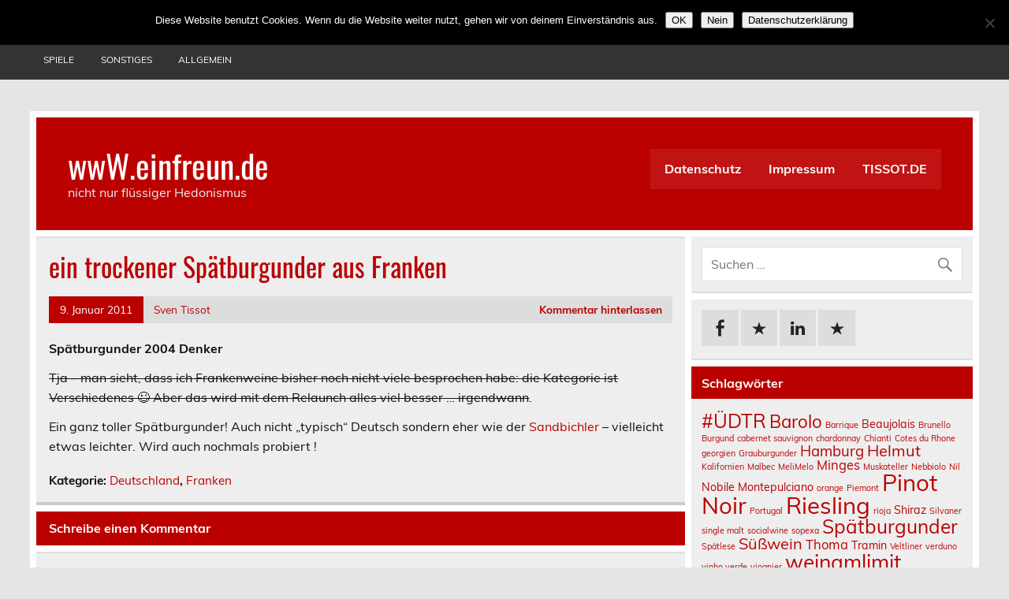

--- FILE ---
content_type: text/html; charset=UTF-8
request_url: https://www.einfreun.de/de/sp-tburgunder/
body_size: 61593
content:
<!DOCTYPE html><!-- HTML 5 -->
<html lang="de">

<head>
<meta charset="UTF-8" />
<meta name="viewport" content="width=device-width, initial-scale=1">
<link rel="profile" href="http://gmpg.org/xfn/11" />
<link rel="pingback" href="https://www.einfreun.de/xmlrpc.php" />

<title>ein trockener Spätburgunder aus Franken &#8211; wwW.einfreun.de</title>
<meta name='robots' content='max-image-preview:large' />
<link rel='dns-prefetch' href='//secure.gravatar.com' />
<link rel='dns-prefetch' href='//stats.wp.com' />
<link rel='dns-prefetch' href='//v0.wordpress.com' />
<link rel='preconnect' href='//c0.wp.com' />
<link rel="alternate" type="application/rss+xml" title="wwW.einfreun.de &raquo; Feed" href="https://www.einfreun.de/feed/" />
<link rel="alternate" type="application/rss+xml" title="wwW.einfreun.de &raquo; Kommentar-Feed" href="https://www.einfreun.de/comments/feed/" />
<link rel="alternate" type="application/rss+xml" title="wwW.einfreun.de &raquo; Kommentar-Feed zu ein trockener Spätburgunder aus Franken" href="https://www.einfreun.de/de/sp-tburgunder/feed/" />
<link rel="alternate" title="oEmbed (JSON)" type="application/json+oembed" href="https://www.einfreun.de/wp-json/oembed/1.0/embed?url=https%3A%2F%2Fwww.einfreun.de%2Fde%2Fsp-tburgunder%2F" />
<link rel="alternate" title="oEmbed (XML)" type="text/xml+oembed" href="https://www.einfreun.de/wp-json/oembed/1.0/embed?url=https%3A%2F%2Fwww.einfreun.de%2Fde%2Fsp-tburgunder%2F&#038;format=xml" />
<style id='wp-img-auto-sizes-contain-inline-css' type='text/css'>
img:is([sizes=auto i],[sizes^="auto," i]){contain-intrinsic-size:3000px 1500px}
/*# sourceURL=wp-img-auto-sizes-contain-inline-css */
</style>
<link rel='stylesheet' id='leeway-custom-fonts-css' href='https://www.einfreun.de/wp-content/themes/leeway/css/custom-fonts.css?ver=20180413' type='text/css' media='all' />
<style id='wp-emoji-styles-inline-css' type='text/css'>

	img.wp-smiley, img.emoji {
		display: inline !important;
		border: none !important;
		box-shadow: none !important;
		height: 1em !important;
		width: 1em !important;
		margin: 0 0.07em !important;
		vertical-align: -0.1em !important;
		background: none !important;
		padding: 0 !important;
	}
/*# sourceURL=wp-emoji-styles-inline-css */
</style>
<style id='wp-block-library-inline-css' type='text/css'>
:root{--wp-block-synced-color:#7a00df;--wp-block-synced-color--rgb:122,0,223;--wp-bound-block-color:var(--wp-block-synced-color);--wp-editor-canvas-background:#ddd;--wp-admin-theme-color:#007cba;--wp-admin-theme-color--rgb:0,124,186;--wp-admin-theme-color-darker-10:#006ba1;--wp-admin-theme-color-darker-10--rgb:0,107,160.5;--wp-admin-theme-color-darker-20:#005a87;--wp-admin-theme-color-darker-20--rgb:0,90,135;--wp-admin-border-width-focus:2px}@media (min-resolution:192dpi){:root{--wp-admin-border-width-focus:1.5px}}.wp-element-button{cursor:pointer}:root .has-very-light-gray-background-color{background-color:#eee}:root .has-very-dark-gray-background-color{background-color:#313131}:root .has-very-light-gray-color{color:#eee}:root .has-very-dark-gray-color{color:#313131}:root .has-vivid-green-cyan-to-vivid-cyan-blue-gradient-background{background:linear-gradient(135deg,#00d084,#0693e3)}:root .has-purple-crush-gradient-background{background:linear-gradient(135deg,#34e2e4,#4721fb 50%,#ab1dfe)}:root .has-hazy-dawn-gradient-background{background:linear-gradient(135deg,#faaca8,#dad0ec)}:root .has-subdued-olive-gradient-background{background:linear-gradient(135deg,#fafae1,#67a671)}:root .has-atomic-cream-gradient-background{background:linear-gradient(135deg,#fdd79a,#004a59)}:root .has-nightshade-gradient-background{background:linear-gradient(135deg,#330968,#31cdcf)}:root .has-midnight-gradient-background{background:linear-gradient(135deg,#020381,#2874fc)}:root{--wp--preset--font-size--normal:16px;--wp--preset--font-size--huge:42px}.has-regular-font-size{font-size:1em}.has-larger-font-size{font-size:2.625em}.has-normal-font-size{font-size:var(--wp--preset--font-size--normal)}.has-huge-font-size{font-size:var(--wp--preset--font-size--huge)}.has-text-align-center{text-align:center}.has-text-align-left{text-align:left}.has-text-align-right{text-align:right}.has-fit-text{white-space:nowrap!important}#end-resizable-editor-section{display:none}.aligncenter{clear:both}.items-justified-left{justify-content:flex-start}.items-justified-center{justify-content:center}.items-justified-right{justify-content:flex-end}.items-justified-space-between{justify-content:space-between}.screen-reader-text{border:0;clip-path:inset(50%);height:1px;margin:-1px;overflow:hidden;padding:0;position:absolute;width:1px;word-wrap:normal!important}.screen-reader-text:focus{background-color:#ddd;clip-path:none;color:#444;display:block;font-size:1em;height:auto;left:5px;line-height:normal;padding:15px 23px 14px;text-decoration:none;top:5px;width:auto;z-index:100000}html :where(.has-border-color){border-style:solid}html :where([style*=border-top-color]){border-top-style:solid}html :where([style*=border-right-color]){border-right-style:solid}html :where([style*=border-bottom-color]){border-bottom-style:solid}html :where([style*=border-left-color]){border-left-style:solid}html :where([style*=border-width]){border-style:solid}html :where([style*=border-top-width]){border-top-style:solid}html :where([style*=border-right-width]){border-right-style:solid}html :where([style*=border-bottom-width]){border-bottom-style:solid}html :where([style*=border-left-width]){border-left-style:solid}html :where(img[class*=wp-image-]){height:auto;max-width:100%}:where(figure){margin:0 0 1em}html :where(.is-position-sticky){--wp-admin--admin-bar--position-offset:var(--wp-admin--admin-bar--height,0px)}@media screen and (max-width:600px){html :where(.is-position-sticky){--wp-admin--admin-bar--position-offset:0px}}

/*# sourceURL=wp-block-library-inline-css */
</style><style id='global-styles-inline-css' type='text/css'>
:root{--wp--preset--aspect-ratio--square: 1;--wp--preset--aspect-ratio--4-3: 4/3;--wp--preset--aspect-ratio--3-4: 3/4;--wp--preset--aspect-ratio--3-2: 3/2;--wp--preset--aspect-ratio--2-3: 2/3;--wp--preset--aspect-ratio--16-9: 16/9;--wp--preset--aspect-ratio--9-16: 9/16;--wp--preset--color--black: #353535;--wp--preset--color--cyan-bluish-gray: #abb8c3;--wp--preset--color--white: #ffffff;--wp--preset--color--pale-pink: #f78da7;--wp--preset--color--vivid-red: #cf2e2e;--wp--preset--color--luminous-vivid-orange: #ff6900;--wp--preset--color--luminous-vivid-amber: #fcb900;--wp--preset--color--light-green-cyan: #7bdcb5;--wp--preset--color--vivid-green-cyan: #00d084;--wp--preset--color--pale-cyan-blue: #8ed1fc;--wp--preset--color--vivid-cyan-blue: #0693e3;--wp--preset--color--vivid-purple: #9b51e0;--wp--preset--color--primary: #bb0000;--wp--preset--color--light-gray: #f0f0f0;--wp--preset--color--dark-gray: #777777;--wp--preset--gradient--vivid-cyan-blue-to-vivid-purple: linear-gradient(135deg,rgb(6,147,227) 0%,rgb(155,81,224) 100%);--wp--preset--gradient--light-green-cyan-to-vivid-green-cyan: linear-gradient(135deg,rgb(122,220,180) 0%,rgb(0,208,130) 100%);--wp--preset--gradient--luminous-vivid-amber-to-luminous-vivid-orange: linear-gradient(135deg,rgb(252,185,0) 0%,rgb(255,105,0) 100%);--wp--preset--gradient--luminous-vivid-orange-to-vivid-red: linear-gradient(135deg,rgb(255,105,0) 0%,rgb(207,46,46) 100%);--wp--preset--gradient--very-light-gray-to-cyan-bluish-gray: linear-gradient(135deg,rgb(238,238,238) 0%,rgb(169,184,195) 100%);--wp--preset--gradient--cool-to-warm-spectrum: linear-gradient(135deg,rgb(74,234,220) 0%,rgb(151,120,209) 20%,rgb(207,42,186) 40%,rgb(238,44,130) 60%,rgb(251,105,98) 80%,rgb(254,248,76) 100%);--wp--preset--gradient--blush-light-purple: linear-gradient(135deg,rgb(255,206,236) 0%,rgb(152,150,240) 100%);--wp--preset--gradient--blush-bordeaux: linear-gradient(135deg,rgb(254,205,165) 0%,rgb(254,45,45) 50%,rgb(107,0,62) 100%);--wp--preset--gradient--luminous-dusk: linear-gradient(135deg,rgb(255,203,112) 0%,rgb(199,81,192) 50%,rgb(65,88,208) 100%);--wp--preset--gradient--pale-ocean: linear-gradient(135deg,rgb(255,245,203) 0%,rgb(182,227,212) 50%,rgb(51,167,181) 100%);--wp--preset--gradient--electric-grass: linear-gradient(135deg,rgb(202,248,128) 0%,rgb(113,206,126) 100%);--wp--preset--gradient--midnight: linear-gradient(135deg,rgb(2,3,129) 0%,rgb(40,116,252) 100%);--wp--preset--font-size--small: 13px;--wp--preset--font-size--medium: 20px;--wp--preset--font-size--large: 36px;--wp--preset--font-size--x-large: 42px;--wp--preset--spacing--20: 0.44rem;--wp--preset--spacing--30: 0.67rem;--wp--preset--spacing--40: 1rem;--wp--preset--spacing--50: 1.5rem;--wp--preset--spacing--60: 2.25rem;--wp--preset--spacing--70: 3.38rem;--wp--preset--spacing--80: 5.06rem;--wp--preset--shadow--natural: 6px 6px 9px rgba(0, 0, 0, 0.2);--wp--preset--shadow--deep: 12px 12px 50px rgba(0, 0, 0, 0.4);--wp--preset--shadow--sharp: 6px 6px 0px rgba(0, 0, 0, 0.2);--wp--preset--shadow--outlined: 6px 6px 0px -3px rgb(255, 255, 255), 6px 6px rgb(0, 0, 0);--wp--preset--shadow--crisp: 6px 6px 0px rgb(0, 0, 0);}:where(.is-layout-flex){gap: 0.5em;}:where(.is-layout-grid){gap: 0.5em;}body .is-layout-flex{display: flex;}.is-layout-flex{flex-wrap: wrap;align-items: center;}.is-layout-flex > :is(*, div){margin: 0;}body .is-layout-grid{display: grid;}.is-layout-grid > :is(*, div){margin: 0;}:where(.wp-block-columns.is-layout-flex){gap: 2em;}:where(.wp-block-columns.is-layout-grid){gap: 2em;}:where(.wp-block-post-template.is-layout-flex){gap: 1.25em;}:where(.wp-block-post-template.is-layout-grid){gap: 1.25em;}.has-black-color{color: var(--wp--preset--color--black) !important;}.has-cyan-bluish-gray-color{color: var(--wp--preset--color--cyan-bluish-gray) !important;}.has-white-color{color: var(--wp--preset--color--white) !important;}.has-pale-pink-color{color: var(--wp--preset--color--pale-pink) !important;}.has-vivid-red-color{color: var(--wp--preset--color--vivid-red) !important;}.has-luminous-vivid-orange-color{color: var(--wp--preset--color--luminous-vivid-orange) !important;}.has-luminous-vivid-amber-color{color: var(--wp--preset--color--luminous-vivid-amber) !important;}.has-light-green-cyan-color{color: var(--wp--preset--color--light-green-cyan) !important;}.has-vivid-green-cyan-color{color: var(--wp--preset--color--vivid-green-cyan) !important;}.has-pale-cyan-blue-color{color: var(--wp--preset--color--pale-cyan-blue) !important;}.has-vivid-cyan-blue-color{color: var(--wp--preset--color--vivid-cyan-blue) !important;}.has-vivid-purple-color{color: var(--wp--preset--color--vivid-purple) !important;}.has-black-background-color{background-color: var(--wp--preset--color--black) !important;}.has-cyan-bluish-gray-background-color{background-color: var(--wp--preset--color--cyan-bluish-gray) !important;}.has-white-background-color{background-color: var(--wp--preset--color--white) !important;}.has-pale-pink-background-color{background-color: var(--wp--preset--color--pale-pink) !important;}.has-vivid-red-background-color{background-color: var(--wp--preset--color--vivid-red) !important;}.has-luminous-vivid-orange-background-color{background-color: var(--wp--preset--color--luminous-vivid-orange) !important;}.has-luminous-vivid-amber-background-color{background-color: var(--wp--preset--color--luminous-vivid-amber) !important;}.has-light-green-cyan-background-color{background-color: var(--wp--preset--color--light-green-cyan) !important;}.has-vivid-green-cyan-background-color{background-color: var(--wp--preset--color--vivid-green-cyan) !important;}.has-pale-cyan-blue-background-color{background-color: var(--wp--preset--color--pale-cyan-blue) !important;}.has-vivid-cyan-blue-background-color{background-color: var(--wp--preset--color--vivid-cyan-blue) !important;}.has-vivid-purple-background-color{background-color: var(--wp--preset--color--vivid-purple) !important;}.has-black-border-color{border-color: var(--wp--preset--color--black) !important;}.has-cyan-bluish-gray-border-color{border-color: var(--wp--preset--color--cyan-bluish-gray) !important;}.has-white-border-color{border-color: var(--wp--preset--color--white) !important;}.has-pale-pink-border-color{border-color: var(--wp--preset--color--pale-pink) !important;}.has-vivid-red-border-color{border-color: var(--wp--preset--color--vivid-red) !important;}.has-luminous-vivid-orange-border-color{border-color: var(--wp--preset--color--luminous-vivid-orange) !important;}.has-luminous-vivid-amber-border-color{border-color: var(--wp--preset--color--luminous-vivid-amber) !important;}.has-light-green-cyan-border-color{border-color: var(--wp--preset--color--light-green-cyan) !important;}.has-vivid-green-cyan-border-color{border-color: var(--wp--preset--color--vivid-green-cyan) !important;}.has-pale-cyan-blue-border-color{border-color: var(--wp--preset--color--pale-cyan-blue) !important;}.has-vivid-cyan-blue-border-color{border-color: var(--wp--preset--color--vivid-cyan-blue) !important;}.has-vivid-purple-border-color{border-color: var(--wp--preset--color--vivid-purple) !important;}.has-vivid-cyan-blue-to-vivid-purple-gradient-background{background: var(--wp--preset--gradient--vivid-cyan-blue-to-vivid-purple) !important;}.has-light-green-cyan-to-vivid-green-cyan-gradient-background{background: var(--wp--preset--gradient--light-green-cyan-to-vivid-green-cyan) !important;}.has-luminous-vivid-amber-to-luminous-vivid-orange-gradient-background{background: var(--wp--preset--gradient--luminous-vivid-amber-to-luminous-vivid-orange) !important;}.has-luminous-vivid-orange-to-vivid-red-gradient-background{background: var(--wp--preset--gradient--luminous-vivid-orange-to-vivid-red) !important;}.has-very-light-gray-to-cyan-bluish-gray-gradient-background{background: var(--wp--preset--gradient--very-light-gray-to-cyan-bluish-gray) !important;}.has-cool-to-warm-spectrum-gradient-background{background: var(--wp--preset--gradient--cool-to-warm-spectrum) !important;}.has-blush-light-purple-gradient-background{background: var(--wp--preset--gradient--blush-light-purple) !important;}.has-blush-bordeaux-gradient-background{background: var(--wp--preset--gradient--blush-bordeaux) !important;}.has-luminous-dusk-gradient-background{background: var(--wp--preset--gradient--luminous-dusk) !important;}.has-pale-ocean-gradient-background{background: var(--wp--preset--gradient--pale-ocean) !important;}.has-electric-grass-gradient-background{background: var(--wp--preset--gradient--electric-grass) !important;}.has-midnight-gradient-background{background: var(--wp--preset--gradient--midnight) !important;}.has-small-font-size{font-size: var(--wp--preset--font-size--small) !important;}.has-medium-font-size{font-size: var(--wp--preset--font-size--medium) !important;}.has-large-font-size{font-size: var(--wp--preset--font-size--large) !important;}.has-x-large-font-size{font-size: var(--wp--preset--font-size--x-large) !important;}
/*# sourceURL=global-styles-inline-css */
</style>

<style id='classic-theme-styles-inline-css' type='text/css'>
/*! This file is auto-generated */
.wp-block-button__link{color:#fff;background-color:#32373c;border-radius:9999px;box-shadow:none;text-decoration:none;padding:calc(.667em + 2px) calc(1.333em + 2px);font-size:1.125em}.wp-block-file__button{background:#32373c;color:#fff;text-decoration:none}
/*# sourceURL=/wp-includes/css/classic-themes.min.css */
</style>
<link rel='stylesheet' id='cookie-notice-front-css' href='https://www.einfreun.de/wp-content/plugins/cookie-notice/css/front.min.css?ver=2.5.11' type='text/css' media='all' />
<link rel='stylesheet' id='fb-widget-frontend-style-css' href='https://www.einfreun.de/wp-content/plugins/facebook-pagelike-widget/assets/css/style.css?ver=1.0.0' type='text/css' media='all' />
<link rel='stylesheet' id='ivory-search-styles-css' href='https://www.einfreun.de/wp-content/plugins/add-search-to-menu/public/css/ivory-search.min.css?ver=5.5.14' type='text/css' media='all' />
<link rel='stylesheet' id='leeway-stylesheet-css' href='https://www.einfreun.de/wp-content/themes/leeway/style.css?ver=1.4.6' type='text/css' media='all' />
<link rel='stylesheet' id='genericons-css' href='https://c0.wp.com/p/jetpack/15.4/_inc/genericons/genericons/genericons.css' type='text/css' media='all' />
<link rel='stylesheet' id='themezee-widget-bundle-css' href='https://www.einfreun.de/wp-content/themes/leeway/css/themezee-widget-bundle.css?ver=20160421' type='text/css' media='all' />
<link rel='stylesheet' id='themezee-related-posts-css' href='https://www.einfreun.de/wp-content/themes/leeway/css/themezee-related-posts.css?ver=20160421' type='text/css' media='all' />
<link rel='stylesheet' id='simple-social-icons-font-css' href='https://www.einfreun.de/wp-content/plugins/simple-social-icons/css/style.css?ver=4.0.0' type='text/css' media='all' />
<script type="text/javascript" src="https://c0.wp.com/c/6.9/wp-includes/js/jquery/jquery.min.js" id="jquery-core-js"></script>
<script type="text/javascript" src="https://c0.wp.com/c/6.9/wp-includes/js/jquery/jquery-migrate.min.js" id="jquery-migrate-js"></script>
<script type="text/javascript" id="cookie-notice-front-js-before">
/* <![CDATA[ */
var cnArgs = {"ajaxUrl":"https:\/\/www.einfreun.de\/wp-admin\/admin-ajax.php","nonce":"25e55a362f","hideEffect":"fade","position":"top","onScroll":false,"onScrollOffset":100,"onClick":false,"cookieName":"cookie_notice_accepted","cookieTime":2147483647,"cookieTimeRejected":2592000,"globalCookie":false,"redirection":false,"cache":false,"revokeCookies":false,"revokeCookiesOpt":"automatic"};

//# sourceURL=cookie-notice-front-js-before
/* ]]> */
</script>
<script type="text/javascript" src="https://www.einfreun.de/wp-content/plugins/cookie-notice/js/front.min.js?ver=2.5.11" id="cookie-notice-front-js"></script>
<script type="text/javascript" src="https://www.einfreun.de/wp-content/themes/leeway/js/navigation.js?ver=20160719" id="leeway-jquery-navigation-js"></script>
<link rel="https://api.w.org/" href="https://www.einfreun.de/wp-json/" /><link rel="alternate" title="JSON" type="application/json" href="https://www.einfreun.de/wp-json/wp/v2/posts/269" /><link rel="EditURI" type="application/rsd+xml" title="RSD" href="https://www.einfreun.de/xmlrpc.php?rsd" />
<meta name="generator" content="WordPress 6.9" />
<link rel="canonical" href="https://www.einfreun.de/de/sp-tburgunder/" />
<link rel='shortlink' href='https://wp.me/p2mw5Z-4l' />
	<style>img#wpstats{display:none}</style>
		<meta property="fediverse:creator" name="fediverse:creator" content="tissot@www.einfreun.de" />

<link rel="alternate" title="ActivityPub (JSON)" type="application/activity+json" href="https://www.einfreun.de/de/sp-tburgunder/" />

<!-- Jetpack Open Graph Tags -->
<meta property="og:type" content="article" />
<meta property="og:title" content="ein trockener Spätburgunder aus Franken" />
<meta property="og:url" content="https://www.einfreun.de/de/sp-tburgunder/" />
<meta property="og:description" content="Spätburgunder 2004 Denker Tja &#8211; man sieht, dass ich Frankenweine bisher noch nicht viele besprochen habe: die Kategorie ist Verschiedenes ;) Aber das wird mit dem Relaunch alles viel besser &amp;…" />
<meta property="article:published_time" content="2011-01-09T18:13:39+00:00" />
<meta property="article:modified_time" content="2011-04-28T13:57:51+00:00" />
<meta property="og:site_name" content="wwW.einfreun.de" />
<meta property="og:image" content="https://s0.wp.com/i/blank.jpg" />
<meta property="og:image:width" content="200" />
<meta property="og:image:height" content="200" />
<meta property="og:image:alt" content="" />
<meta property="og:locale" content="de_DE" />
<meta name="twitter:text:title" content="ein trockener Spätburgunder aus Franken" />
<meta name="twitter:card" content="summary" />

<!-- End Jetpack Open Graph Tags -->
</head>

<body class="wp-singular post-template-default single single-post postid-269 single-format-standard wp-theme-leeway cookies-not-set leeway">

<a class="skip-link screen-reader-text" href="#content">Skip to content</a>

	<div id="topheader-wrap">
		
	<div id="topheader" class="clearfix">

		
		<nav id="topnav" class="clearfix" role="navigation">
			<ul id="topnav-menu" class="top-navigation-menu"><li id="menu-item-2062" class="menu-item menu-item-type-taxonomy menu-item-object-category current-post-ancestor current-menu-parent current-post-parent menu-item-has-children menu-item-2062"><a href="https://www.einfreun.de/category/de/">Deutschland</a>
<ul class="sub-menu">
	<li id="menu-item-2114" class="menu-item menu-item-type-taxonomy menu-item-object-category menu-item-2114"><a href="https://www.einfreun.de/category/de/ahr/">Ahr</a></li>
	<li id="menu-item-2090" class="menu-item menu-item-type-taxonomy menu-item-object-category menu-item-2090"><a href="https://www.einfreun.de/category/de/baden/">Baden</a></li>
	<li id="menu-item-2097" class="menu-item menu-item-type-taxonomy menu-item-object-category current-post-ancestor current-menu-parent current-post-parent menu-item-2097"><a href="https://www.einfreun.de/category/de/franken/">Franken</a></li>
	<li id="menu-item-2076" class="menu-item menu-item-type-taxonomy menu-item-object-category menu-item-2076"><a href="https://www.einfreun.de/category/de/mosel/">Mosel</a></li>
	<li id="menu-item-2088" class="menu-item menu-item-type-taxonomy menu-item-object-category menu-item-2088"><a href="https://www.einfreun.de/category/de/nahe/">Nahe</a></li>
	<li id="menu-item-2075" class="menu-item menu-item-type-taxonomy menu-item-object-category menu-item-2075"><a href="https://www.einfreun.de/category/de/pfalz/">Pfalz</a></li>
	<li id="menu-item-2089" class="menu-item menu-item-type-taxonomy menu-item-object-category menu-item-2089"><a href="https://www.einfreun.de/category/de/rheingau/">Rheingau</a></li>
	<li id="menu-item-2081" class="menu-item menu-item-type-taxonomy menu-item-object-category menu-item-2081"><a href="https://www.einfreun.de/category/de/rheinhessen/">Rheinhessen</a></li>
	<li id="menu-item-2115" class="menu-item menu-item-type-taxonomy menu-item-object-category menu-item-2115"><a href="https://www.einfreun.de/category/de/saar/">Saar</a></li>
	<li id="menu-item-2102" class="menu-item menu-item-type-taxonomy menu-item-object-category menu-item-2102"><a href="https://www.einfreun.de/category/de/sonstige_de/">Sonstige (de)</a></li>
</ul>
</li>
<li id="menu-item-2065" class="menu-item menu-item-type-taxonomy menu-item-object-category menu-item-has-children menu-item-2065"><a href="https://www.einfreun.de/category/au/">Österreich</a>
<ul class="sub-menu">
	<li id="menu-item-2082" class="menu-item menu-item-type-taxonomy menu-item-object-category menu-item-2082"><a href="https://www.einfreun.de/category/au/burgenland/">Burgenland</a></li>
	<li id="menu-item-2107" class="menu-item menu-item-type-taxonomy menu-item-object-category menu-item-2107"><a href="https://www.einfreun.de/category/au/carnuntum/">Carnuntum</a></li>
	<li id="menu-item-2083" class="menu-item menu-item-type-taxonomy menu-item-object-category menu-item-2083"><a href="https://www.einfreun.de/category/au/kamptal/">Kamptal</a></li>
	<li id="menu-item-2105" class="menu-item menu-item-type-taxonomy menu-item-object-category menu-item-2105"><a href="https://www.einfreun.de/category/au/steiermark/">Steiermark</a></li>
	<li id="menu-item-2112" class="menu-item menu-item-type-taxonomy menu-item-object-category menu-item-2112"><a href="https://www.einfreun.de/category/au/thermenregion/">Thermenregion</a></li>
	<li id="menu-item-2100" class="menu-item menu-item-type-taxonomy menu-item-object-category menu-item-2100"><a href="https://www.einfreun.de/category/au/wachau/">Wachau</a></li>
	<li id="menu-item-2087" class="menu-item menu-item-type-taxonomy menu-item-object-category menu-item-2087"><a href="https://www.einfreun.de/category/au/weinviertel/">Weinviertel</a></li>
	<li id="menu-item-2080" class="menu-item menu-item-type-taxonomy menu-item-object-category menu-item-2080"><a href="https://www.einfreun.de/category/au/sonstige_au/">Sonstige (au)</a></li>
</ul>
</li>
<li id="menu-item-2063" class="menu-item menu-item-type-taxonomy menu-item-object-category menu-item-has-children menu-item-2063"><a href="https://www.einfreun.de/category/it/">Italien</a>
<ul class="sub-menu">
	<li id="menu-item-2108" class="menu-item menu-item-type-taxonomy menu-item-object-category menu-item-2108"><a href="https://www.einfreun.de/category/it/barbera/">Barbera</a></li>
	<li id="menu-item-2116" class="menu-item menu-item-type-taxonomy menu-item-object-category menu-item-2116"><a href="https://www.einfreun.de/category/it/brunello/">Brunello</a></li>
	<li id="menu-item-2078" class="menu-item menu-item-type-taxonomy menu-item-object-category menu-item-2078"><a href="https://www.einfreun.de/category/it/chianti/">Chianti</a></li>
	<li id="menu-item-2084" class="menu-item menu-item-type-taxonomy menu-item-object-category menu-item-2084"><a href="https://www.einfreun.de/category/it/montepulciano/">Montepulciano</a></li>
	<li id="menu-item-2111" class="menu-item menu-item-type-taxonomy menu-item-object-category menu-item-2111"><a href="https://www.einfreun.de/category/it/sizilien/">Sizilien</a></li>
	<li id="menu-item-2103" class="menu-item menu-item-type-taxonomy menu-item-object-category menu-item-2103"><a href="https://www.einfreun.de/category/it/toskana/">Toskana</a></li>
</ul>
</li>
<li id="menu-item-2061" class="menu-item menu-item-type-taxonomy menu-item-object-category menu-item-has-children menu-item-2061"><a href="https://www.einfreun.de/category/fr/">Frankreich</a>
<ul class="sub-menu">
	<li id="menu-item-2106" class="menu-item menu-item-type-taxonomy menu-item-object-category menu-item-2106"><a href="https://www.einfreun.de/category/fr/beaujolais/">Beaujolais</a></li>
	<li id="menu-item-2095" class="menu-item menu-item-type-taxonomy menu-item-object-category menu-item-2095"><a href="https://www.einfreun.de/category/fr/bordeaux/">Bordeaux</a></li>
	<li id="menu-item-2117" class="menu-item menu-item-type-taxonomy menu-item-object-category menu-item-2117"><a href="https://www.einfreun.de/category/fr/burgund/">Burgund</a></li>
	<li id="menu-item-2096" class="menu-item menu-item-type-taxonomy menu-item-object-category menu-item-2096"><a href="https://www.einfreun.de/category/fr/elsass/">Elsass</a></li>
	<li id="menu-item-2093" class="menu-item menu-item-type-taxonomy menu-item-object-category menu-item-2093"><a href="https://www.einfreun.de/category/fr/rhonenord/">RhoneNord</a></li>
	<li id="menu-item-2101" class="menu-item menu-item-type-taxonomy menu-item-object-category menu-item-2101"><a href="https://www.einfreun.de/category/fr/loire/">Loire</a></li>
	<li id="menu-item-2094" class="menu-item menu-item-type-taxonomy menu-item-object-category menu-item-2094"><a href="https://www.einfreun.de/category/fr/roussillon/">Roussillon</a></li>
</ul>
</li>
<li id="menu-item-2077" class="menu-item menu-item-type-taxonomy menu-item-object-category menu-item-has-children menu-item-2077"><a href="https://www.einfreun.de/category/es/">Spanien</a>
<ul class="sub-menu">
	<li id="menu-item-2098" class="menu-item menu-item-type-taxonomy menu-item-object-category menu-item-2098"><a href="https://www.einfreun.de/category/es/rioja/">Rioja</a></li>
	<li id="menu-item-2113" class="menu-item menu-item-type-taxonomy menu-item-object-category menu-item-2113"><a href="https://www.einfreun.de/category/ar/patagonien/">Patagonien</a></li>
</ul>
</li>
<li id="menu-item-2109" class="menu-item menu-item-type-taxonomy menu-item-object-category menu-item-has-children menu-item-2109"><a href="https://www.einfreun.de/category/portugal/">Portugal</a>
<ul class="sub-menu">
	<li id="menu-item-2110" class="menu-item menu-item-type-taxonomy menu-item-object-category menu-item-2110"><a href="https://www.einfreun.de/category/portugal/vinho-verde/">Vinho Verde</a></li>
</ul>
</li>
<li id="menu-item-2069" class="menu-item menu-item-type-taxonomy menu-item-object-category menu-item-2069"><a href="https://www.einfreun.de/category/gr/">Griechenland</a></li>
<li id="menu-item-2085" class="menu-item menu-item-type-taxonomy menu-item-object-category menu-item-2085"><a href="https://www.einfreun.de/category/za/">Südafrika</a></li>
<li id="menu-item-2067" class="menu-item menu-item-type-taxonomy menu-item-object-category menu-item-2067"><a href="https://www.einfreun.de/category/us/">USA</a></li>
<li id="menu-item-2099" class="menu-item menu-item-type-taxonomy menu-item-object-category menu-item-2099"><a href="https://www.einfreun.de/category/chile/">Chile</a></li>
<li id="menu-item-2068" class="menu-item menu-item-type-taxonomy menu-item-object-category menu-item-2068"><a href="https://www.einfreun.de/category/australien/">Australien</a></li>
<li id="menu-item-2070" class="menu-item menu-item-type-taxonomy menu-item-object-category menu-item-2070"><a href="https://www.einfreun.de/category/ar/">Argentinien</a></li>
<li id="menu-item-2104" class="menu-item menu-item-type-taxonomy menu-item-object-category menu-item-2104"><a href="https://www.einfreun.de/category/spiele/">Spiele</a></li>
<li id="menu-item-2064" class="menu-item menu-item-type-taxonomy menu-item-object-category menu-item-has-children menu-item-2064"><a href="https://www.einfreun.de/category/xx/">Sonstiges</a>
<ul class="sub-menu">
	<li id="menu-item-2066" class="menu-item menu-item-type-taxonomy menu-item-object-category menu-item-2066"><a href="https://www.einfreun.de/category/zz/">Whisky</a></li>
	<li id="menu-item-2118" class="menu-item menu-item-type-taxonomy menu-item-object-category menu-item-2118"><a href="https://www.einfreun.de/category/zr/">Rum</a></li>
</ul>
</li>
<li id="menu-item-2079" class="menu-item menu-item-type-taxonomy menu-item-object-category menu-item-2079"><a href="https://www.einfreun.de/category/allgemein/">Allgemein</a></li>
</ul>		</nav>

		
	</div>	</div>

	<div id="wrapper" class="container hfeed">

		<div id="header-wrap">

			<header id="header" class="clearfix" role="banner">

				<div id="logo" class="clearfix">

										
		<p class="site-title"><a href="https://www.einfreun.de/" rel="home">wwW.einfreun.de</a></p>

						
			<p class="site-description">nicht nur flüssiger Hedonismus</p>

		
				</div>

				<nav id="mainnav" class="clearfix" role="navigation">
					<ul id="mainnav-menu" class="main-navigation-menu menu"><li class="page_item page-item-283"><a href="https://www.einfreun.de/datenschutz/">Datenschutz</a></li>
<li class="page_item page-item-2"><a href="https://www.einfreun.de/impressum/">Impressum</a></li>
<li class="page_item page-item-1482"><a href="https://www.einfreun.de/tissot-de/">TISSOT.DE</a></li>
</ul>				</nav>

			</header>

		</div>

		
	<div id="wrap" class="clearfix">
		
		<section id="content" class="primary" role="main">
		
					
		
	<article id="post-269" class="post-269 post type-post status-publish format-standard hentry category-de category-franken">

		<h1 class="entry-title post-title">ein trockener Spätburgunder aus Franken</h1>		
		<div class="entry-meta postmeta clearfix"><span class="meta-date"><a href="https://www.einfreun.de/de/sp-tburgunder/" title="19:13" rel="bookmark"><time class="entry-date published updated" datetime="2011-01-09T19:13:39+01:00">9. Januar 2011</time></a></span><span class="meta-author"> <span class="author vcard"><a class="url fn n" href="https://www.einfreun.de/author/tissot/" title="Alle Beiträge von Sven Tissot anzeigen" rel="author">Sven Tissot</a></span></span>
	<span class="meta-comments">
		<a href="https://www.einfreun.de/de/sp-tburgunder/#respond">Kommentar hinterlassen</a>	</span>

</div>
		
				
		<div class="entry clearfix">
			<p><strong id="subtitle">Spätburgunder  2004 Denker </strong></p>
<p><del>Tja &#8211; man sieht, dass ich Frankenweine bisher noch nicht viele besprochen habe: die Kategorie ist Verschiedenes 😉 Aber das wird mit dem Relaunch alles viel besser &#8230; irgendwann</del>.</p>
<p>Ein ganz toller Spätburgunder! Auch nicht &#8222;typisch&#8220; Deutsch sondern eher wie der <a href="https://www.einfreun.de/it/pinot-noir-reserve/">Sandbichler</a> &#8211; vielleicht etwas leichter. Wird auch nochmals probiert !</p>
			<!-- <rdf:RDF xmlns:rdf="http://www.w3.org/1999/02/22-rdf-syntax-ns#"
			xmlns:dc="http://purl.org/dc/elements/1.1/"
			xmlns:trackback="http://madskills.com/public/xml/rss/module/trackback/">
		<rdf:Description rdf:about="https://www.einfreun.de/de/sp-tburgunder/"
    dc:identifier="https://www.einfreun.de/de/sp-tburgunder/"
    dc:title="ein trockener Spätburgunder aus Franken"
    trackback:ping="https://www.einfreun.de/de/sp-tburgunder/trackback/" />
</rdf:RDF> -->
			<div class="page-links"></div>			
		</div>
		
		<div class="postinfo clearfix">
			<span class="meta-category">
				Kategorie: <a href="https://www.einfreun.de/category/de/" rel="category tag">Deutschland</a>, <a href="https://www.einfreun.de/category/de/franken/" rel="category tag">Franken</a>			</span>

		</div>

	</article>			
					
				
		


	<div id="comments">
	
		
						<div id="respond" class="comment-respond">
		<h3 id="reply-title" class="comment-reply-title">Schreibe einen Kommentar <small><a rel="nofollow" id="cancel-comment-reply-link" href="/de/sp-tburgunder/#respond" style="display:none;">Antwort abbrechen</a></small></h3><form action="https://www.einfreun.de/wp-comments-post.php" method="post" id="commentform" class="comment-form"><p class="comment-notes"><span id="email-notes">Deine E-Mail-Adresse wird nicht veröffentlicht.</span> <span class="required-field-message">Erforderliche Felder sind mit <span class="required">*</span> markiert</span></p><p class="comment-form-comment"><label for="comment">Kommentar <span class="required">*</span></label> <textarea id="comment" name="comment" cols="45" rows="8" maxlength="65525" required="required"></textarea></p><p class="comment-form-author"><label for="author">Name</label> <input id="author" name="author" type="text" value="" size="30" maxlength="245" autocomplete="name" /></p>
<p class="comment-form-email"><label for="email">E-Mail-Adresse</label> <input id="email" name="email" type="text" value="" size="30" maxlength="100" aria-describedby="email-notes" autocomplete="email" /></p>
<p class="comment-form-url"><label for="url">Website</label> <input id="url" name="url" type="text" value="" size="30" maxlength="200" autocomplete="url" /></p>
<p class="comment-subscription-form"><input type="checkbox" name="subscribe_comments" id="subscribe_comments" value="subscribe" style="width: auto; -moz-appearance: checkbox; -webkit-appearance: checkbox;" /> <label class="subscribe-label" id="subscribe-label" for="subscribe_comments">Benachrichtige mich über nachfolgende Kommentare via E-Mail.</label></p><p class="comment-subscription-form"><input type="checkbox" name="subscribe_blog" id="subscribe_blog" value="subscribe" style="width: auto; -moz-appearance: checkbox; -webkit-appearance: checkbox;" /> <label class="subscribe-label" id="subscribe-blog-label" for="subscribe_blog">Benachrichtige mich über neue Beiträge via E-Mail.</label></p><p class="form-submit"><input name="submit" type="submit" id="submit" class="submit" value="Kommentar abschicken" /> <input type='hidden' name='comment_post_ID' value='269' id='comment_post_ID' />
<input type='hidden' name='comment_parent' id='comment_parent' value='0' />
</p><p style="display: none;"><input type="hidden" id="akismet_comment_nonce" name="akismet_comment_nonce" value="68c4dadba9" /></p><p style="display: none !important;" class="akismet-fields-container" data-prefix="ak_"><label>&#916;<textarea name="ak_hp_textarea" cols="45" rows="8" maxlength="100"></textarea></label><input type="hidden" id="ak_js_1" name="ak_js" value="132"/><script>document.getElementById( "ak_js_1" ).setAttribute( "value", ( new Date() ).getTime() );</script></p></form>	</div><!-- #respond -->
			
	</div>

		
		</section>
		
		
	<section id="sidebar" class="secondary clearfix" role="complementary">

		<aside id="is_widget-3" class="widget widget_is_search widget_search clearfix">
	<form role="search" method="get" class="search-form" action="https://www.einfreun.de/">
		<label>
			<span class="screen-reader-text">Suche nach:</span>
			<input type="search" class="search-field" placeholder="Suchen &hellip;" value="" name="s">
		</label>
		<button type="submit" class="search-submit">
			<span class="genericon-search"></span>
		</button>
	<input type="hidden" name="id" value="2137" /></form>

</aside><aside id="tzwb-social-icons-3" class="widget tzwb-social-icons clearfix">
		<div class="tzwb-content tzwb-clearfix">

			<ul id="menu-social-media" class="tzwb-social-icons-menu social-icons-menu menu"><li id="menu-item-2147" class="menu-item menu-item-type-custom menu-item-object-custom menu-item-2147"><a href="https://www.facebook.com/sven.tissot.de"><span class="screen-reader-text">facebook</span><svg class="icon icon-facebook" aria-hidden="true" role="img"> <use xlink:href="https://www.einfreun.de/wp-content/plugins/themezee-widget-bundle/assets/icons/social-icons.svg?ver=20251220#icon-facebook"></use> </svg></a></li>
<li id="menu-item-2149" class="menu-item menu-item-type-custom menu-item-object-custom menu-item-2149"><a href="https://www.xing.com/profile/Sven_Tissot/cv"><span class="screen-reader-text">xing</span><svg class="icon icon-xing" aria-hidden="true" role="img"> <use xlink:href="https://www.einfreun.de/wp-content/plugins/themezee-widget-bundle/assets/icons/social-icons.svg?ver=20251220#icon-xing"></use> </svg></a></li>
<li id="menu-item-2150" class="menu-item menu-item-type-custom menu-item-object-custom menu-item-2150"><a href="https://www.linkedin.com/in/sven-tissot/"><span class="screen-reader-text">linkedin</span><svg class="icon icon-linkedin" aria-hidden="true" role="img"> <use xlink:href="https://www.einfreun.de/wp-content/plugins/themezee-widget-bundle/assets/icons/social-icons.svg?ver=20251220#icon-linkedin"></use> </svg></a></li>
<li id="menu-item-2196" class="menu-item menu-item-type-custom menu-item-object-custom menu-item-2196"><a href="https://bsky.app/profile/zerapat.bsky.social"><span class="screen-reader-text">Bluesky</span><svg class="icon icon-bluesky" aria-hidden="true" role="img"> <use xlink:href="https://www.einfreun.de/wp-content/plugins/themezee-widget-bundle/assets/icons/social-icons.svg?ver=20251220#icon-bluesky"></use> </svg></a></li>
</ul>
		</div>

		</aside><aside id="tag_cloud-5" class="widget widget_tag_cloud clearfix"><h3 class="widgettitle"><span>Schlagwörter</span></h3><div class="tagcloud"><a href="https://www.einfreun.de/tag/uedtr/" class="tag-cloud-link tag-link-158 tag-link-position-1" style="font-size: 18.208333333333pt;" aria-label="#ÜDTR (9 Einträge)">#ÜDTR</a>
<a href="https://www.einfreun.de/tag/barolo/" class="tag-cloud-link tag-link-126 tag-link-position-2" style="font-size: 16.75pt;" aria-label="Barolo (7 Einträge)">Barolo</a>
<a href="https://www.einfreun.de/tag/barrique/" class="tag-cloud-link tag-link-98 tag-link-position-3" style="font-size: 8pt;" aria-label="Barrique (1 Eintrag)">Barrique</a>
<a href="https://www.einfreun.de/tag/beaujolais/" class="tag-cloud-link tag-link-125 tag-link-position-4" style="font-size: 10.625pt;" aria-label="Beaujolais (2 Einträge)">Beaujolais</a>
<a href="https://www.einfreun.de/tag/brunello/" class="tag-cloud-link tag-link-127 tag-link-position-5" style="font-size: 8pt;" aria-label="Brunello (1 Eintrag)">Brunello</a>
<a href="https://www.einfreun.de/tag/burgund/" class="tag-cloud-link tag-link-128 tag-link-position-6" style="font-size: 8pt;" aria-label="Burgund (1 Eintrag)">Burgund</a>
<a href="https://www.einfreun.de/tag/cabernet-sauvignon/" class="tag-cloud-link tag-link-120 tag-link-position-7" style="font-size: 8pt;" aria-label="cabernet sauvignon (1 Eintrag)">cabernet sauvignon</a>
<a href="https://www.einfreun.de/tag/chardonnay/" class="tag-cloud-link tag-link-159 tag-link-position-8" style="font-size: 8pt;" aria-label="chardonnay (1 Eintrag)">chardonnay</a>
<a href="https://www.einfreun.de/tag/chianti/" class="tag-cloud-link tag-link-136 tag-link-position-9" style="font-size: 8pt;" aria-label="Chianti (1 Eintrag)">Chianti</a>
<a href="https://www.einfreun.de/tag/cotes-du-rhone/" class="tag-cloud-link tag-link-105 tag-link-position-10" style="font-size: 8pt;" aria-label="Cotes du Rhone (1 Eintrag)">Cotes du Rhone</a>
<a href="https://www.einfreun.de/tag/georgien/" class="tag-cloud-link tag-link-154 tag-link-position-11" style="font-size: 8pt;" aria-label="georgien (1 Eintrag)">georgien</a>
<a href="https://www.einfreun.de/tag/grauburgunder/" class="tag-cloud-link tag-link-131 tag-link-position-12" style="font-size: 8pt;" aria-label="Grauburgunder (1 Eintrag)">Grauburgunder</a>
<a href="https://www.einfreun.de/tag/hamburg/" class="tag-cloud-link tag-link-88 tag-link-position-13" style="font-size: 13.833333333333pt;" aria-label="Hamburg (4 Einträge)">Hamburg</a>
<a href="https://www.einfreun.de/tag/helmut/" class="tag-cloud-link tag-link-111 tag-link-position-14" style="font-size: 15pt;" aria-label="Helmut (5 Einträge)">Helmut</a>
<a href="https://www.einfreun.de/tag/kalifornien/" class="tag-cloud-link tag-link-148 tag-link-position-15" style="font-size: 8pt;" aria-label="Kalifornien (1 Eintrag)">Kalifornien</a>
<a href="https://www.einfreun.de/tag/malbec/" class="tag-cloud-link tag-link-93 tag-link-position-16" style="font-size: 8pt;" aria-label="Malbec (1 Eintrag)">Malbec</a>
<a href="https://www.einfreun.de/tag/melimelo/" class="tag-cloud-link tag-link-94 tag-link-position-17" style="font-size: 8pt;" aria-label="MeliMelo (1 Eintrag)">MeliMelo</a>
<a href="https://www.einfreun.de/tag/minges/" class="tag-cloud-link tag-link-99 tag-link-position-18" style="font-size: 12.375pt;" aria-label="Minges (3 Einträge)">Minges</a>
<a href="https://www.einfreun.de/tag/muskateller/" class="tag-cloud-link tag-link-121 tag-link-position-19" style="font-size: 8pt;" aria-label="Muskateller (1 Eintrag)">Muskateller</a>
<a href="https://www.einfreun.de/tag/nebbiolo/" class="tag-cloud-link tag-link-135 tag-link-position-20" style="font-size: 8pt;" aria-label="Nebbiolo (1 Eintrag)">Nebbiolo</a>
<a href="https://www.einfreun.de/tag/nil/" class="tag-cloud-link tag-link-90 tag-link-position-21" style="font-size: 8pt;" aria-label="Nil (1 Eintrag)">Nil</a>
<a href="https://www.einfreun.de/tag/nobile-montepulciano/" class="tag-cloud-link tag-link-134 tag-link-position-22" style="font-size: 10.625pt;" aria-label="Nobile Montepulciano (2 Einträge)">Nobile Montepulciano</a>
<a href="https://www.einfreun.de/tag/orange/" class="tag-cloud-link tag-link-155 tag-link-position-23" style="font-size: 8pt;" aria-label="orange (1 Eintrag)">orange</a>
<a href="https://www.einfreun.de/tag/piemont/" class="tag-cloud-link tag-link-145 tag-link-position-24" style="font-size: 8pt;" aria-label="Piemont (1 Eintrag)">Piemont</a>
<a href="https://www.einfreun.de/tag/pinot-noir/" class="tag-cloud-link tag-link-86 tag-link-position-25" style="font-size: 22pt;" aria-label="Pinot Noir (17 Einträge)">Pinot Noir</a>
<a href="https://www.einfreun.de/tag/portugal/" class="tag-cloud-link tag-link-130 tag-link-position-26" style="font-size: 8pt;" aria-label="Portugal (1 Eintrag)">Portugal</a>
<a href="https://www.einfreun.de/tag/riesling/" class="tag-cloud-link tag-link-107 tag-link-position-27" style="font-size: 22pt;" aria-label="Riesling (17 Einträge)">Riesling</a>
<a href="https://www.einfreun.de/tag/rioja-2/" class="tag-cloud-link tag-link-108 tag-link-position-28" style="font-size: 8pt;" aria-label="rioja (1 Eintrag)">rioja</a>
<a href="https://www.einfreun.de/tag/shiraz/" class="tag-cloud-link tag-link-100 tag-link-position-29" style="font-size: 10.625pt;" aria-label="Shiraz (2 Einträge)">Shiraz</a>
<a href="https://www.einfreun.de/tag/silvaner/" class="tag-cloud-link tag-link-160 tag-link-position-30" style="font-size: 8pt;" aria-label="Silvaner (1 Eintrag)">Silvaner</a>
<a href="https://www.einfreun.de/tag/single-malt/" class="tag-cloud-link tag-link-153 tag-link-position-31" style="font-size: 8pt;" aria-label="single malt (1 Eintrag)">single malt</a>
<a href="https://www.einfreun.de/tag/socialwine/" class="tag-cloud-link tag-link-116 tag-link-position-32" style="font-size: 8pt;" aria-label="socialwine (1 Eintrag)">socialwine</a>
<a href="https://www.einfreun.de/tag/sopexa/" class="tag-cloud-link tag-link-110 tag-link-position-33" style="font-size: 8pt;" aria-label="sopexa (1 Eintrag)">sopexa</a>
<a href="https://www.einfreun.de/tag/spatburgunder/" class="tag-cloud-link tag-link-104 tag-link-position-34" style="font-size: 18.208333333333pt;" aria-label="Spätburgunder (9 Einträge)">Spätburgunder</a>
<a href="https://www.einfreun.de/tag/spatlese/" class="tag-cloud-link tag-link-117 tag-link-position-35" style="font-size: 8pt;" aria-label="Spätlese (1 Eintrag)">Spätlese</a>
<a href="https://www.einfreun.de/tag/suswein/" class="tag-cloud-link tag-link-102 tag-link-position-36" style="font-size: 15pt;" aria-label="Süßwein (5 Einträge)">Süßwein</a>
<a href="https://www.einfreun.de/tag/thoma/" class="tag-cloud-link tag-link-91 tag-link-position-37" style="font-size: 12.375pt;" aria-label="Thoma (3 Einträge)">Thoma</a>
<a href="https://www.einfreun.de/tag/tramin/" class="tag-cloud-link tag-link-92 tag-link-position-38" style="font-size: 10.625pt;" aria-label="Tramin (2 Einträge)">Tramin</a>
<a href="https://www.einfreun.de/tag/veltliner/" class="tag-cloud-link tag-link-146 tag-link-position-39" style="font-size: 8pt;" aria-label="Veltliner (1 Eintrag)">Veltliner</a>
<a href="https://www.einfreun.de/tag/verduno/" class="tag-cloud-link tag-link-114 tag-link-position-40" style="font-size: 8pt;" aria-label="verduno (1 Eintrag)">verduno</a>
<a href="https://www.einfreun.de/tag/vinho-verde/" class="tag-cloud-link tag-link-129 tag-link-position-41" style="font-size: 8pt;" aria-label="vinho verde (1 Eintrag)">vinho verde</a>
<a href="https://www.einfreun.de/tag/viognier/" class="tag-cloud-link tag-link-106 tag-link-position-42" style="font-size: 8pt;" aria-label="viognier (1 Eintrag)">viognier</a>
<a href="https://www.einfreun.de/tag/weinamlimit/" class="tag-cloud-link tag-link-147 tag-link-position-43" style="font-size: 19.8125pt;" aria-label="weinamlimit (12 Einträge)">weinamlimit</a>
<a href="https://www.einfreun.de/tag/weinsalon/" class="tag-cloud-link tag-link-89 tag-link-position-44" style="font-size: 13.833333333333pt;" aria-label="Weinsalon (4 Einträge)">Weinsalon</a>
<a href="https://www.einfreun.de/tag/zweigelt/" class="tag-cloud-link tag-link-103 tag-link-position-45" style="font-size: 12.375pt;" aria-label="zweigelt (3 Einträge)">zweigelt</a></div>
</aside><aside id="categories-4" class="widget widget_categories clearfix"><h3 class="widgettitle"><span>Kategorien</span></h3>
			<ul>
					<li class="cat-item cat-item-1"><a href="https://www.einfreun.de/category/allgemein/">Allgemein</a> (12)
</li>
	<li class="cat-item cat-item-55"><a href="https://www.einfreun.de/category/ar/">Argentinien</a> (1)
<ul class='children'>
	<li class="cat-item cat-item-84"><a href="https://www.einfreun.de/category/ar/patagonien/">Patagonien</a> (1)
</li>
</ul>
</li>
	<li class="cat-item cat-item-44"><a href="https://www.einfreun.de/category/australien/">Australien</a> (6)
</li>
	<li class="cat-item cat-item-42"><a href="https://www.einfreun.de/category/chile/">Chile</a> (3)
</li>
	<li class="cat-item cat-item-51"><a href="https://www.einfreun.de/category/de/">Deutschland</a> (75)
<ul class='children'>
	<li class="cat-item cat-item-87"><a href="https://www.einfreun.de/category/de/ahr/">Ahr</a> (1)
</li>
	<li class="cat-item cat-item-80"><a href="https://www.einfreun.de/category/de/baden/">Baden</a> (8)
</li>
	<li class="cat-item cat-item-95"><a href="https://www.einfreun.de/category/de/franken/">Franken</a> (5)
</li>
	<li class="cat-item cat-item-70"><a href="https://www.einfreun.de/category/de/mosel/">Mosel</a> (16)
</li>
	<li class="cat-item cat-item-66"><a href="https://www.einfreun.de/category/de/nahe/">Nahe</a> (7)
</li>
	<li class="cat-item cat-item-79"><a href="https://www.einfreun.de/category/de/pfalz/">Pfalz</a> (20)
</li>
	<li class="cat-item cat-item-77"><a href="https://www.einfreun.de/category/de/rheingau/">Rheingau</a> (7)
</li>
	<li class="cat-item cat-item-76"><a href="https://www.einfreun.de/category/de/rheinhessen/">Rheinhessen</a> (10)
</li>
	<li class="cat-item cat-item-113"><a href="https://www.einfreun.de/category/de/saar/">Saar</a> (1)
</li>
	<li class="cat-item cat-item-96"><a href="https://www.einfreun.de/category/de/sonstige_de/">Sonstige (de)</a> (4)
</li>
</ul>
</li>
	<li class="cat-item cat-item-50"><a href="https://www.einfreun.de/category/fr/">Frankreich</a> (86)
<ul class='children'>
	<li class="cat-item cat-item-61"><a href="https://www.einfreun.de/category/fr/beaujolais/">Beaujolais</a> (3)
</li>
	<li class="cat-item cat-item-81"><a href="https://www.einfreun.de/category/fr/bordeaux/">Bordeaux</a> (4)
</li>
	<li class="cat-item cat-item-118"><a href="https://www.einfreun.de/category/fr/burgund/">Burgund</a> (1)
</li>
	<li class="cat-item cat-item-82"><a href="https://www.einfreun.de/category/fr/elsass/">Elsass</a> (4)
</li>
	<li class="cat-item cat-item-64"><a href="https://www.einfreun.de/category/fr/languedoc/">Languedoc</a> (24)
</li>
	<li class="cat-item cat-item-83"><a href="https://www.einfreun.de/category/fr/loire/">Loire</a> (3)
</li>
	<li class="cat-item cat-item-62"><a href="https://www.einfreun.de/category/fr/rhonenord/">RhoneNord</a> (5)
</li>
	<li class="cat-item cat-item-63"><a href="https://www.einfreun.de/category/fr/rhonesued/">RhoneSued</a> (21)
</li>
	<li class="cat-item cat-item-65"><a href="https://www.einfreun.de/category/fr/roussillon/">Roussillon</a> (4)
</li>
	<li class="cat-item cat-item-97"><a href="https://www.einfreun.de/category/fr/sonstige_fr/">Sonstige (fr)</a> (16)
</li>
</ul>
</li>
	<li class="cat-item cat-item-53"><a href="https://www.einfreun.de/category/gr/">Griechenland</a> (3)
</li>
	<li class="cat-item cat-item-48"><a href="https://www.einfreun.de/category/it/">Italien</a> (69)
<ul class='children'>
	<li class="cat-item cat-item-68"><a href="https://www.einfreun.de/category/it/barbera/">Barbera</a> (2)
</li>
	<li class="cat-item cat-item-71"><a href="https://www.einfreun.de/category/it/barolo/">Barolo</a> (22)
</li>
	<li class="cat-item cat-item-115"><a href="https://www.einfreun.de/category/it/brunello/">Brunello</a> (1)
</li>
	<li class="cat-item cat-item-69"><a href="https://www.einfreun.de/category/it/chianti/">Chianti</a> (12)
</li>
	<li class="cat-item cat-item-72"><a href="https://www.einfreun.de/category/it/montepulciano/">Montepulciano</a> (8)
</li>
	<li class="cat-item cat-item-73"><a href="https://www.einfreun.de/category/it/sizilien/">Sizilien</a> (1)
</li>
	<li class="cat-item cat-item-56"><a href="https://www.einfreun.de/category/it/sonstige_it/">Sonstige (it)</a> (20)
</li>
	<li class="cat-item cat-item-123"><a href="https://www.einfreun.de/category/it/toskana/">Toskana</a> (3)
</li>
</ul>
</li>
	<li class="cat-item cat-item-49"><a href="https://www.einfreun.de/category/au/">Österreich</a> (54)
<ul class='children'>
	<li class="cat-item cat-item-78"><a href="https://www.einfreun.de/category/au/burgenland/">Burgenland</a> (13)
</li>
	<li class="cat-item cat-item-67"><a href="https://www.einfreun.de/category/au/carnuntum/">Carnuntum</a> (2)
</li>
	<li class="cat-item cat-item-58"><a href="https://www.einfreun.de/category/au/kamptal/">Kamptal</a> (11)
</li>
	<li class="cat-item cat-item-74"><a href="https://www.einfreun.de/category/au/sonstige_au/">Sonstige (au)</a> (12)
</li>
	<li class="cat-item cat-item-60"><a href="https://www.einfreun.de/category/au/steiermark/">Steiermark</a> (6)
</li>
	<li class="cat-item cat-item-75"><a href="https://www.einfreun.de/category/au/thermenregion/">Thermenregion</a> (1)
</li>
	<li class="cat-item cat-item-59"><a href="https://www.einfreun.de/category/au/wachau/">Wachau</a> (3)
</li>
	<li class="cat-item cat-item-57"><a href="https://www.einfreun.de/category/au/weinviertel/">Weinviertel</a> (9)
</li>
</ul>
</li>
	<li class="cat-item cat-item-132"><a href="https://www.einfreun.de/category/portugal/">Portugal</a> (2)
<ul class='children'>
	<li class="cat-item cat-item-133"><a href="https://www.einfreun.de/category/portugal/vinho-verde/">Vinho Verde</a> (2)
</li>
</ul>
</li>
	<li class="cat-item cat-item-52"><a href="https://www.einfreun.de/category/xx/">Sonstiges</a> (69)
</li>
	<li class="cat-item cat-item-10"><a href="https://www.einfreun.de/category/es/">Spanien</a> (12)
<ul class='children'>
	<li class="cat-item cat-item-35"><a href="https://www.einfreun.de/category/es/rioja/">Rioja</a> (3)
</li>
</ul>
</li>
	<li class="cat-item cat-item-137"><a href="https://www.einfreun.de/category/spiele/">Spiele</a> (3)
</li>
	<li class="cat-item cat-item-11"><a href="https://www.einfreun.de/category/za/">Südafrika</a> (8)
</li>
	<li class="cat-item cat-item-5"><a href="https://www.einfreun.de/category/us/">USA</a> (6)
</li>
	<li class="cat-item cat-item-12"><a href="https://www.einfreun.de/category/zz/">Whisky</a> (8)
</li>
			</ul>

			</aside>
		<aside id="recent-posts-2" class="widget widget_recent_entries clearfix">
		<h3 class="widgettitle"><span>Neueste Beiträge</span></h3>
		<ul>
											<li>
					<a href="https://www.einfreun.de/it/giulia-negri-barolo-la-tartufaia-2016/">Giulia Negri &#8211; Barolo La Tartufaia 2016</a>
									</li>
											<li>
					<a href="https://www.einfreun.de/de/bernhard-huber-malterdingen-alte-reben-rose-2023/">Bernhard Huber &#8211; Malterdingen Alte Reben Rose 2023</a>
									</li>
											<li>
					<a href="https://www.einfreun.de/de/hans-wirsching-ipshoefer-kronsberg-2023/">Hans Wirsching &#8211; Ipshöfer Kronsberg 2023</a>
									</li>
											<li>
					<a href="https://www.einfreun.de/de/seckinger-rupertsberg-reiterpfad-2023/">Seckinger &#8211; Rupertsberg Reiterpfad 2023</a>
									</li>
											<li>
					<a href="https://www.einfreun.de/de/seckinger-ruppertsberg-nussbien-2024/">Seckinger &#8211; RUPPERTSBERG NUSSBIEN 2024</a>
									</li>
											<li>
					<a href="https://www.einfreun.de/au/joseph-scharl-pinot-noir-2022/">Joseph Scharl &#8211; Pinot Noir 2022</a>
									</li>
											<li>
					<a href="https://www.einfreun.de/au/gruber-roeschitz-black-vintage-2022/">Gruber Röschitz &#8211; Black Vintage 2022</a>
									</li>
											<li>
					<a href="https://www.einfreun.de/au/mad-steinhut-2024/">MAD &#8211; Steinhut 2024</a>
									</li>
											<li>
					<a href="https://www.einfreun.de/au/esterhazy-grosshoeflein-2023/">Esterhazy &#8211; Großhöflein 2023</a>
									</li>
											<li>
					<a href="https://www.einfreun.de/au/hannes-reeh-rohstoff-2022/">Hannes Reeh &#8211; Rohstoff 2022</a>
									</li>
					</ul>

		</aside>
	</section>	</div>
	

</div><!-- end #wrapper -->

<div id="footer-wrap" class="container">

	
	<footer id="footer" class="clearfix" role="contentinfo">

		<nav id="footernav" class="clearfix" role="navigation">
					</nav>

		<div id="footer-text">
			
	<span class="credit-link">
		Erstellt mit <a href="http://wordpress.org" title="WordPress">WordPress</a> und <a href="https://themezee.com/themes/leeway/" title="Leeway WordPress Theme">Leeway</a>.	</span>

		</div>

	</footer>

</div>

<script type="speculationrules">
{"prefetch":[{"source":"document","where":{"and":[{"href_matches":"/*"},{"not":{"href_matches":["/wp-*.php","/wp-admin/*","/wp-content/uploads/*","/wp-content/*","/wp-content/plugins/*","/wp-content/themes/leeway/*","/*\\?(.+)"]}},{"not":{"selector_matches":"a[rel~=\"nofollow\"]"}},{"not":{"selector_matches":".no-prefetch, .no-prefetch a"}}]},"eagerness":"conservative"}]}
</script>
<style type="text/css" media="screen"></style><script type="text/javascript" src="https://c0.wp.com/c/6.9/wp-includes/js/comment-reply.min.js" id="comment-reply-js" async="async" data-wp-strategy="async" fetchpriority="low"></script>
<script type="text/javascript" id="jetpack-stats-js-before">
/* <![CDATA[ */
_stq = window._stq || [];
_stq.push([ "view", {"v":"ext","blog":"34919267","post":"269","tz":"1","srv":"www.einfreun.de","j":"1:15.4"} ]);
_stq.push([ "clickTrackerInit", "34919267", "269" ]);
//# sourceURL=jetpack-stats-js-before
/* ]]> */
</script>
<script type="text/javascript" src="https://stats.wp.com/e-202605.js" id="jetpack-stats-js" defer="defer" data-wp-strategy="defer"></script>
<script type="text/javascript" id="ivory-search-scripts-js-extra">
/* <![CDATA[ */
var IvorySearchVars = {"is_analytics_enabled":"1"};
//# sourceURL=ivory-search-scripts-js-extra
/* ]]> */
</script>
<script type="text/javascript" src="https://www.einfreun.de/wp-content/plugins/add-search-to-menu/public/js/ivory-search.min.js?ver=5.5.14" id="ivory-search-scripts-js"></script>
<script defer type="text/javascript" src="https://www.einfreun.de/wp-content/plugins/akismet/_inc/akismet-frontend.js?ver=1762974712" id="akismet-frontend-js"></script>
<script id="wp-emoji-settings" type="application/json">
{"baseUrl":"https://s.w.org/images/core/emoji/17.0.2/72x72/","ext":".png","svgUrl":"https://s.w.org/images/core/emoji/17.0.2/svg/","svgExt":".svg","source":{"concatemoji":"https://www.einfreun.de/wp-includes/js/wp-emoji-release.min.js?ver=6.9"}}
</script>
<script type="module">
/* <![CDATA[ */
/*! This file is auto-generated */
const a=JSON.parse(document.getElementById("wp-emoji-settings").textContent),o=(window._wpemojiSettings=a,"wpEmojiSettingsSupports"),s=["flag","emoji"];function i(e){try{var t={supportTests:e,timestamp:(new Date).valueOf()};sessionStorage.setItem(o,JSON.stringify(t))}catch(e){}}function c(e,t,n){e.clearRect(0,0,e.canvas.width,e.canvas.height),e.fillText(t,0,0);t=new Uint32Array(e.getImageData(0,0,e.canvas.width,e.canvas.height).data);e.clearRect(0,0,e.canvas.width,e.canvas.height),e.fillText(n,0,0);const a=new Uint32Array(e.getImageData(0,0,e.canvas.width,e.canvas.height).data);return t.every((e,t)=>e===a[t])}function p(e,t){e.clearRect(0,0,e.canvas.width,e.canvas.height),e.fillText(t,0,0);var n=e.getImageData(16,16,1,1);for(let e=0;e<n.data.length;e++)if(0!==n.data[e])return!1;return!0}function u(e,t,n,a){switch(t){case"flag":return n(e,"\ud83c\udff3\ufe0f\u200d\u26a7\ufe0f","\ud83c\udff3\ufe0f\u200b\u26a7\ufe0f")?!1:!n(e,"\ud83c\udde8\ud83c\uddf6","\ud83c\udde8\u200b\ud83c\uddf6")&&!n(e,"\ud83c\udff4\udb40\udc67\udb40\udc62\udb40\udc65\udb40\udc6e\udb40\udc67\udb40\udc7f","\ud83c\udff4\u200b\udb40\udc67\u200b\udb40\udc62\u200b\udb40\udc65\u200b\udb40\udc6e\u200b\udb40\udc67\u200b\udb40\udc7f");case"emoji":return!a(e,"\ud83e\u1fac8")}return!1}function f(e,t,n,a){let r;const o=(r="undefined"!=typeof WorkerGlobalScope&&self instanceof WorkerGlobalScope?new OffscreenCanvas(300,150):document.createElement("canvas")).getContext("2d",{willReadFrequently:!0}),s=(o.textBaseline="top",o.font="600 32px Arial",{});return e.forEach(e=>{s[e]=t(o,e,n,a)}),s}function r(e){var t=document.createElement("script");t.src=e,t.defer=!0,document.head.appendChild(t)}a.supports={everything:!0,everythingExceptFlag:!0},new Promise(t=>{let n=function(){try{var e=JSON.parse(sessionStorage.getItem(o));if("object"==typeof e&&"number"==typeof e.timestamp&&(new Date).valueOf()<e.timestamp+604800&&"object"==typeof e.supportTests)return e.supportTests}catch(e){}return null}();if(!n){if("undefined"!=typeof Worker&&"undefined"!=typeof OffscreenCanvas&&"undefined"!=typeof URL&&URL.createObjectURL&&"undefined"!=typeof Blob)try{var e="postMessage("+f.toString()+"("+[JSON.stringify(s),u.toString(),c.toString(),p.toString()].join(",")+"));",a=new Blob([e],{type:"text/javascript"});const r=new Worker(URL.createObjectURL(a),{name:"wpTestEmojiSupports"});return void(r.onmessage=e=>{i(n=e.data),r.terminate(),t(n)})}catch(e){}i(n=f(s,u,c,p))}t(n)}).then(e=>{for(const n in e)a.supports[n]=e[n],a.supports.everything=a.supports.everything&&a.supports[n],"flag"!==n&&(a.supports.everythingExceptFlag=a.supports.everythingExceptFlag&&a.supports[n]);var t;a.supports.everythingExceptFlag=a.supports.everythingExceptFlag&&!a.supports.flag,a.supports.everything||((t=a.source||{}).concatemoji?r(t.concatemoji):t.wpemoji&&t.twemoji&&(r(t.twemoji),r(t.wpemoji)))});
//# sourceURL=https://www.einfreun.de/wp-includes/js/wp-emoji-loader.min.js
/* ]]> */
</script>

		<!-- Cookie Notice plugin v2.5.11 by Hu-manity.co https://hu-manity.co/ -->
		<div id="cookie-notice" role="dialog" class="cookie-notice-hidden cookie-revoke-hidden cn-position-top" aria-label="Cookie Notice" style="background-color: rgba(0,0,0,1);"><div class="cookie-notice-container" style="color: #fff"><span id="cn-notice-text" class="cn-text-container">Diese Website benutzt Cookies. Wenn du die Website weiter nutzt, gehen wir von deinem Einverständnis aus.</span><span id="cn-notice-buttons" class="cn-buttons-container"><button id="cn-accept-cookie" data-cookie-set="accept" class="cn-set-cookie cn-button cn-button-custom button" aria-label="OK">OK</button><button id="cn-refuse-cookie" data-cookie-set="refuse" class="cn-set-cookie cn-button cn-button-custom button" aria-label="Nein">Nein</button><button data-link-url="https://www.einfreun.de/datenschutz/" data-link-target="_blank" id="cn-more-info" class="cn-more-info cn-button cn-button-custom button" aria-label="Datenschutzerklärung">Datenschutzerklärung</button></span><button type="button" id="cn-close-notice" data-cookie-set="accept" class="cn-close-icon" aria-label="Nein"></button></div>
			
		</div>
		<!-- / Cookie Notice plugin --></body>
</html>
